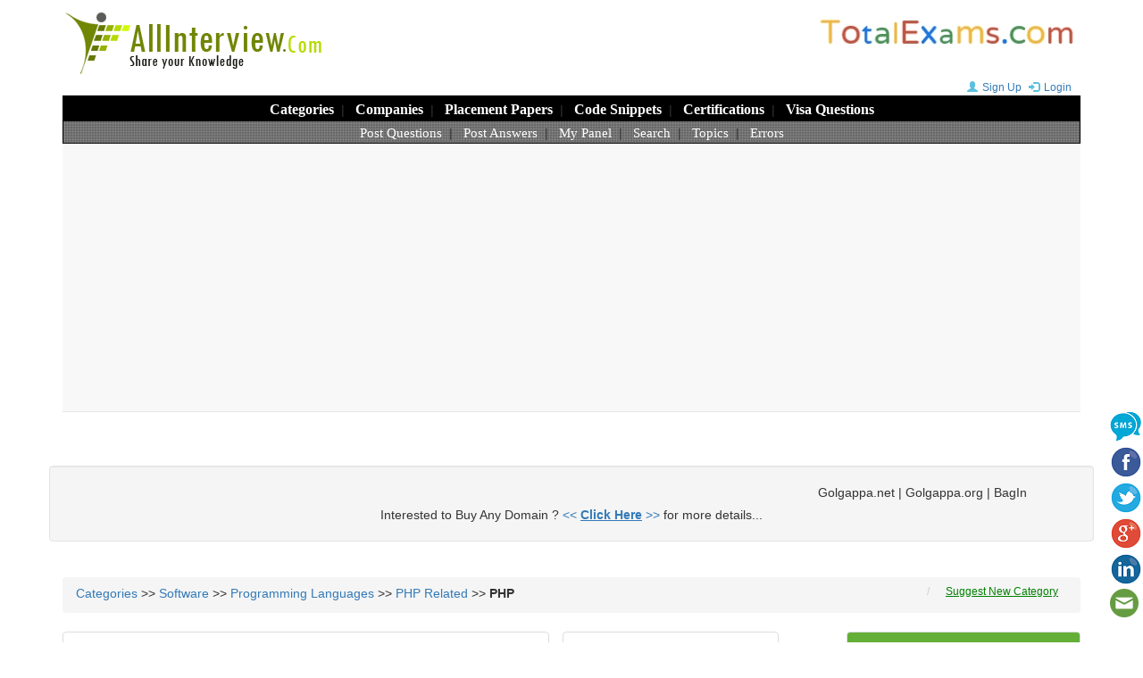

--- FILE ---
content_type: text/html; charset=UTF-8
request_url: https://www.allinterview.com/showanswers/123673/how-i-use-global-variable-in-another-page-without-using-get-method.html
body_size: 32216
content:












<!DOCTYPE html>
<html lang="en">
  <head>
    <meta charset="utf-8" />
	<meta http-equiv="X-UA-Compatible" content="IE=edge">
    <meta name="viewport" content="width=device-width, initial-scale=1" />
    <meta name="robots" content="index, follow">
	
    <title>How I use global variable in another page without using
$_GET method? </title>
	<meta name="keywords" content="how, i, use, global, variable, in, another, page, without, using, get, method" /> 
	<meta name="description" content="How I use global variable in another page without using
$_GET method?" />   
   
    <link href="/css/bootstrap.min.css" rel="stylesheet" />
	<link href="/css/styles.css" rel="stylesheet" />
	<link rel="shortcut icon" href="/images/allinterview.ico" />  
	
	<link rel="canonical" href="https://www.allinterview.com/showanswers/123673/how-i-use-global-variable-in-another-page-without-using-get-method.html" />	
	
	<script async src="https://pagead2.googlesyndication.com/pagead/js/adsbygoogle.js?client=ca-pub-5297985703741168" crossorigin="anonymous"></script>
  </head>
  <body>
   
	<div class="container">
	
	
<!--- header start -->      
<header>

<div class="hidden-xs">
	 <a href="/"><img src="/images/allinterview_logo.gif"  alt="ALLInterview.com"></a>
	 <span class="pull-right"><a href="https://www.totalexams.com" target="_blank"><img src="/images/totalexams_logo.jpg"  alt="TotalExams.com"></a></span>
</div>

<div class="text-center hidden-lg hidden-md hidden-sm">
    <a href="https://www.totalexams.com" target="_blank"><img src="/images/totalexams_logo.jpg"  alt="TotalExams.com" width="240px" height="40px"></a>
</div>

<div class="text-right">	
	<span class="spanlogin" id="spanlogin"></span> 
	<div id="divlogin"></div>
</div>		

<nav class="navbar navbar-default navbar-static-top">
  <div class="container-fluid text-center">
  
    <div class="navbar-header">
	  <button type="button" class="logotxt hidden-lg hidden-md hidden-sm"><a href="/">ALLInterview.com</a></button>      
	  <button type="button" class="navbar-toggle collapsed" data-toggle="collapse" data-target="#myNavbar">        
		<span class="icon-bar"></span>
        <span class="icon-bar"></span>
        <span class="icon-bar"></span>      		
      </button> 	
    </div>

	<div class="menu"> 	
		<div class="collapse navbar-collapse" id="myNavbar">
			<div class="row menulevel1">	
				<a href="/interview-questions/all.html" title="Browse All Questions">Categories</a>&nbsp; | &nbsp;
				<a href="/company/all.html" title="Questions by Company Wise">Companies</a>&nbsp; | &nbsp; 
				<a href="/placement-papers/all.html" title="Placement Papers">Placement Papers</a>&nbsp; | &nbsp;
				<a href="/interview-questions/465/code-snippets.html" title="Code Snippets">Code Snippets</a>&nbsp; | &nbsp;
				<a href="/interview-questions/436/certifications.html" title="Certification Questions">Certifications</a>&nbsp; | &nbsp; 
				<a href="/interview-questions/443/visa-interview-questions.html" title="Visa Interview Questions">Visa Questions</a>
			 </div>
			 <div class="row menulevel2">       
				<a href="/postquestions.php" title="Post New Questions">Post Questions</a>&nbsp; | &nbsp; 
				<a href="/unanswered-questions/all.html" title="Post Answers for Un-Answered Questions">Post Answers</a>&nbsp; | &nbsp;
				<a href="/mypanel.php" title="Login into your Panel, to view your performance">My Panel</a>&nbsp; | &nbsp; 
				<a href="/search.php" title="Search">Search</a>&nbsp; | &nbsp; 
			<!--	<a href="http://www.kalaajkal.com/articles/" title="Browse Hundreds of Articles" target="_blank">Articles</a>&nbsp; | &nbsp; -->
				<a href="/tags/all.html" title="Topics -- Provides Information in Depth">Topics</a>&nbsp; | &nbsp;
				<a href="/interview-questions/538/errors.html" title="Errors">Errors</a>
			</div>
		</div>
	</div>	
	
  </div>
</nav>

</header>
<br></br>

<div class="row text-center">
    <div class="well">
    <marquee width="90%" direction="left">
Golgappa.net | Golgappa.org | BagIndia.net | BodyIndia.Com | CabIndia.net | CarsBikes.net | CarsBikes.org | CashIndia.net | ConsumerIndia.net | CookingIndia.net | DataIndia.net | DealIndia.net | EmailIndia.net | FirstTablet.com | FirstTourist.com | ForsaleIndia.net | IndiaBody.Com | IndiaCab.net | IndiaCash.net | IndiaModel.net | KidForum.net | OfficeIndia.net | PaysIndia.com | RestaurantIndia.net | RestaurantsIndia.net | SaleForum.net | SellForum.net | SoldIndia.com | StarIndia.net | TomatoCab.com | TomatoCabs.com | TownIndia.com</marquee> <br>
    Interested to Buy Any Domain ? <a href="https://www.allinterview.com/domains_sale.txt" target="_blank"><< <u><b>Click Here</b></u> >></a> for more details... 
    </div><br>
</div>

<!--- header end -->  
 


<script language="javascript">

function getCookie(cname) {
    var name = cname + "=";
    var ca = document.cookie.split(';');
    for(var i=0; i<ca.length; i++) {
        var c = ca[i];
        while (c.charAt(0)==' ') c = c.substring(1);
        if (c.indexOf(name) != -1) return c.substring(name.length, c.length);
    }
    return "";
}

function setCookie(cname, cvalue, exdays) {
    var d = new Date();
    d.setTime(d.getTime() + (exdays*24*60*60*1000));
    var expires = "expires="+d.toUTCString();
    document.cookie = cname + "=" + cvalue + "; " + expires + "; path=/";
}

function checkCookie() {
    var user = getCookie("cookie_uid");
	var cookie_login_str;
	
    if (user != "") {
        //alert("Welcome again " + user);
		cookie_login_str = "&#167; Hi..<b> "+user+" </b>&nbsp;<img src='/images/smile.gif'>&nbsp; <a href = '/scripts/logout.php'><b>Logout</b></a>&nbsp;";

    } else {
        cookie_login_str = "<a href='/mypanel.php?register'><i class='glyphicon glyphicon-user font12'></i>Sign Up</a>  <a href='/mypanel.php'><i class='glyphicon glyphicon-log-in font12'></i>Login</a>";
    }
	//alert(cookie_login_str);
	document.getElementById("spanlogin").innerHTML = cookie_login_str;
	
}

checkCookie();


</script>



	
	
		<div class="row">			
			
			<div class="col-md-12">						
				<span id='suggnewcat'></span> <ol class='breadcrumb'>
						<li><a href = "/interview-questions/all.html">Categories</a>  >>  <a href = "/interview-questions/1/software.html">Software</a>  >>  <a href = "/interview-questions/2/programming-languages.html">Programming Languages</a>  >>  <a href = "/interview-questions/641/php-related.html">PHP Related</a>  >>  <b>PHP</b></li>	
						<li class='pull-right font12'><a class='hlink' onclick='showSuggestNewCatForm("Categories  >>  Software  >>  Programming Languages  >>  PHP Related  >>  PHP");'>Suggest New Category </a></li> </ol>				
			</div>
			
			<div class="col-md-12">
										
														
					
			</div>
		
			
		<div class="row">
			<div class="col-md-12">	
			
				
				<div class="col-md-9">
				
					<div class="row col-md-12">
						
						<div class="panel panel-default col-md-8">						
							<br> <p class="question">How I use global variable in another page without using<br />
$_GET method?</p>								
							<div class="panel-footer name"> Question Posted / 
							<b>bibhu</b></div>						
						</div>
						
						<div class="col-md-4">								
							<div class="panel panel-default">
							<div class="panel-body">
							  <ul class="list-unstyled">	
								 <li> <i class="glyphicon glyphicon-comment"></i>  <b> 9 Answers  </b>  </li>	
								 <li> <i class="glyphicon glyphicon-sunglasses"></i> 10816 Views </li>
								<!--  <li> <i class="glyphicon glyphicon-user"></i> <a onclick="refSubmit(156575)"> Refer</a></li> 	 -->			 
								 <li> <i class="glyphicon glyphicon-star-empty"></i>  <a class="hlink" onclick="showCompanyForm(123673)" title="In Which Company Interview, you faced this Question!"> <i class="glyphicon glyphicon-hand-left"></i> I also Faced</a> <div id="q123673"></div> </li>	
								<!--  <li> <i class="glyphicon glyphicon-edit"></i> Post Answer </li> -->
								 <li> <i class='glyphicon glyphicon-envelope'></i> <a class='hlink' title='E-Mail New Answers' onclick='showReceiveEmailForm(123673)'>E-Mail Answers</a></li>
							  </ul>	
							</div>	
							</div>
						</div>			
						 
					</div>		
									
					
				
					<div class='row col-md-12'> 
					
					<p class='info text-center'> Answers were Sorted based on User's Feedback</p>					</br>
					
						
			
					</br>						
						
						
						<div class="panel panel-default">		
						
						<div class="well well-sm col-md-12">
							How I use global variable in another page without using
$_GET method?..							
						</div>								
						
						<div class="panel-body">													
							<p class="name"><a href='/viewpost/291643/using-global-variable-not-possible-sending-data-from-one-page-another-following-.html' title='View Single Post'>Answer </a> / <b>ravi baba zaa</b></p>
					
							<p>Using Global variable it is not possible.<br />
<br />
Sending data from one page to another can be done following ways<br />
<br />
GET<br />
POST <br />
SESSION</p>
							
							<div id="mark291643" align="left"><table class="marking" ><tbody><tr>
							   <td title="Please Help the Community Members, by Identifying this Answer as Correct or Incorrect">Is This Answer Correct ?&nbsp;&nbsp;&nbsp;</td>
							   <td title="11 Users Marked this Answer as CORRECT"><font color="green"><b>11 Yes </b></font><input name="markans291643" value="yes" type="radio"></td>
							   <td title="5 Users Marked this Answer as WRONG"><font color="red">5 No </font><input name="markans291643" value="no" type="radio"></td>
							   <td><input class="btn btn-primary btn-xs" name="btnMark" value="submit" onclick="markAnswer(291643)" type="button"></td>
							   </tr></tbody></table>
							</div>
							
						</div>				
						</div>	

						
			
					</br>						
						
						
						<div class="panel panel-default">		
						
						<div class="well well-sm col-md-12">
							How I use global variable in another page without using
$_GET method?..							
						</div>								
						
						<div class="panel-body">													
							<p class="name"><a href='/viewpost/293014/and-cookies-too.html' title='View Single Post'>Answer </a> / <b>siraj</b></p>
					
							<p>and COOKIES too.</p>
							
							<div id="mark293014" align="left"><table class="marking" ><tbody><tr>
							   <td title="Please Help the Community Members, by Identifying this Answer as Correct or Incorrect">Is This Answer Correct ?&nbsp;&nbsp;&nbsp;</td>
							   <td title="5 Users Marked this Answer as CORRECT"><font color="green"><b>5 Yes </b></font><input name="markans293014" value="yes" type="radio"></td>
							   <td title="3 Users Marked this Answer as WRONG"><font color="red">3 No </font><input name="markans293014" value="no" type="radio"></td>
							   <td><input class="btn btn-primary btn-xs" name="btnMark" value="submit" onclick="markAnswer(293014)" type="button"></td>
							   </tr></tbody></table>
							</div>
							
						</div>				
						</div>	

						
			
					</br>						
						
						
						<div class="panel panel-default">		
						
						<div class="well well-sm col-md-12">
							How I use global variable in another page without using
$_GET method?..							
						</div>								
						
						<div class="panel-body">													
							<p class="name"><a href='/viewpost/299869/use-also-request-valuename.html' title='View Single Post'>Answer </a> / <b>rakesh kumar mishra</b></p>
					
							<p>use also $_REQUEST[&#039;valuename&#039;];</p>
							
							<div id="mark299869" align="left"><table class="marking" ><tbody><tr>
							   <td title="Please Help the Community Members, by Identifying this Answer as Correct or Incorrect">Is This Answer Correct ?&nbsp;&nbsp;&nbsp;</td>
							   <td title="3 Users Marked this Answer as CORRECT"><font color="green"><b>3 Yes </b></font><input name="markans299869" value="yes" type="radio"></td>
							   <td title="1 Users Marked this Answer as WRONG"><font color="red">1 No </font><input name="markans299869" value="no" type="radio"></td>
							   <td><input class="btn btn-primary btn-xs" name="btnMark" value="submit" onclick="markAnswer(299869)" type="button"></td>
							   </tr></tbody></table>
							</div>
							
						</div>				
						</div>	

						
			
					</br>						
						
						
						<div class="panel panel-default">		
						
						<div class="well well-sm col-md-12">
							How I use global variable in another page without using
$_GET method?..							
						</div>								
						
						<div class="panel-body">													
							<p class="name"><a href='/viewpost/317316/we-can-use-query-string-and-can-retrieve-on-other-page.html' title='View Single Post'>Answer </a> / <b>raju kumar</b></p>
					
							<p>we can use query string and can retrieve on other page .</p>
							
							<div id="mark317316" align="left"><table class="marking" ><tbody><tr>
							   <td title="Please Help the Community Members, by Identifying this Answer as Correct or Incorrect">Is This Answer Correct ?&nbsp;&nbsp;&nbsp;</td>
							   <td title="2 Users Marked this Answer as CORRECT"><font color="green"><b>2 Yes </b></font><input name="markans317316" value="yes" type="radio"></td>
							   <td title="0 Users Marked this Answer as WRONG"><font color="red">0 No </font><input name="markans317316" value="no" type="radio"></td>
							   <td><input class="btn btn-primary btn-xs" name="btnMark" value="submit" onclick="markAnswer(317316)" type="button"></td>
							   </tr></tbody></table>
							</div>
							
						</div>				
						</div>	

						
			
					</br>						
						
						
						<div class="panel panel-default">		
						
						<div class="well well-sm col-md-12">
							How I use global variable in another page without using
$_GET method?..							
						</div>								
						
						<div class="panel-body">													
							<p class="name"><a href='/viewpost/348172/request-value-global-variable-that-get-values-of-get-post-and-query-string.html' title='View Single Post'>Answer </a> / <b>aiajz</b></p>
					
							<p>$_REQUEST[&#039;value&#039;]<br />
is the global variable that can get the values of $_GET[],$_POST[] and Query string,</p>
							
							<div id="mark348172" align="left"><table class="marking" ><tbody><tr>
							   <td title="Please Help the Community Members, by Identifying this Answer as Correct or Incorrect">Is This Answer Correct ?&nbsp;&nbsp;&nbsp;</td>
							   <td title="1 Users Marked this Answer as CORRECT"><font color="green"><b>1 Yes </b></font><input name="markans348172" value="yes" type="radio"></td>
							   <td title="1 Users Marked this Answer as WRONG"><font color="red">1 No </font><input name="markans348172" value="no" type="radio"></td>
							   <td><input class="btn btn-primary btn-xs" name="btnMark" value="submit" onclick="markAnswer(348172)" type="button"></td>
							   </tr></tbody></table>
							</div>
							
						</div>				
						</div>	

						
			
					</br>						
						
						
						<div class="panel panel-default">		
						
						<div class="well well-sm col-md-12">
							How I use global variable in another page without using
$_GET method?..							
						</div>								
						
						<div class="panel-body">													
							<p class="name"><a href='/viewpost/295743/global-varibles-used-only-function-same-page-if-variable-value-means-use-sesissi.html' title='View Single Post'>Answer </a> / <b>n.viranjaneyulu</b></p>
					
							<p>global varibles used only in  function that is also with in<br />
same page only.<br />
If u want that variable value means ,u can use sesission<br />
then u can use any page with in project.</p>
							
							<div id="mark295743" align="left"><table class="marking" ><tbody><tr>
							   <td title="Please Help the Community Members, by Identifying this Answer as Correct or Incorrect">Is This Answer Correct ?&nbsp;&nbsp;&nbsp;</td>
							   <td title="1 Users Marked this Answer as CORRECT"><font color="green"><b>1 Yes </b></font><input name="markans295743" value="yes" type="radio"></td>
							   <td title="3 Users Marked this Answer as WRONG"><font color="red">3 No </font><input name="markans295743" value="no" type="radio"></td>
							   <td><input class="btn btn-primary btn-xs" name="btnMark" value="submit" onclick="markAnswer(295743)" type="button"></td>
							   </tr></tbody></table>
							</div>
							
						</div>				
						</div>	

						
			
					</br>						
						
						
						<div class="panel panel-default">		
						
						<div class="well well-sm col-md-12">
							How I use global variable in another page without using
$_GET method?..							
						</div>								
						
						<div class="panel-body">													
							<p class="name"><a href='/viewpost/297375/above-answer-wrong-use-function-class-need-global-variable-following-testvariabl.html' title='View Single Post'>Answer </a> / <b>minnie</b></p>
					
							<p>The above answer is wrong.<br />
U can use that in any function in any class.<br />
<br />
In which function u need to use global variable, do the<br />
following:-<br />
<br />
global $testVariable;<br />
<br />
Now u can this variable in the current function</p>
							
							<div id="mark297375" align="left"><table class="marking" ><tbody><tr>
							   <td title="Please Help the Community Members, by Identifying this Answer as Correct or Incorrect">Is This Answer Correct ?&nbsp;&nbsp;&nbsp;</td>
							   <td title="1 Users Marked this Answer as CORRECT"><font color="green"><b>1 Yes </b></font><input name="markans297375" value="yes" type="radio"></td>
							   <td title="3 Users Marked this Answer as WRONG"><font color="red">3 No </font><input name="markans297375" value="no" type="radio"></td>
							   <td><input class="btn btn-primary btn-xs" name="btnMark" value="submit" onclick="markAnswer(297375)" type="button"></td>
							   </tr></tbody></table>
							</div>
							
						</div>				
						</div>	

						
			
					</br>						
						
						
						<div class="panel panel-default">		
						
						<div class="well well-sm col-md-12">
							How I use global variable in another page without using
$_GET method?..							
						</div>								
						
						<div class="panel-body">													
							<p class="name"><a href='/viewpost/292052/this-is-write-answer-get-post-session.html' title='View Single Post'>Answer </a> / <b>raju kumar</b></p>
					
							<p>This is write answer<br />
<br />
GET<br />
POST <br />
SESSION</p>
							
							<div id="mark292052" align="left"><table class="marking" ><tbody><tr>
							   <td title="Please Help the Community Members, by Identifying this Answer as Correct or Incorrect">Is This Answer Correct ?&nbsp;&nbsp;&nbsp;</td>
							   <td title="2 Users Marked this Answer as CORRECT"><font color="green"><b>2 Yes </b></font><input name="markans292052" value="yes" type="radio"></td>
							   <td title="6 Users Marked this Answer as WRONG"><font color="red">6 No </font><input name="markans292052" value="no" type="radio"></td>
							   <td><input class="btn btn-primary btn-xs" name="btnMark" value="submit" onclick="markAnswer(292052)" type="button"></td>
							   </tr></tbody></table>
							</div>
							
						</div>				
						</div>	

						
			
					</br>						
						
						
						<div class="panel panel-default">		
						
						<div class="well well-sm col-md-12">
							How I use global variable in another page without using
$_GET method?..							
						</div>								
						
						<div class="panel-body">													
							<p class="name"><a href='/viewpost/290889/are-you-mad-what-you-have-to-do-with-global-variable.html' title='View Single Post'>Answer </a> / <b>cyrus</b></p>
					
							<p>are you mad what you have to do with global variable????</p>
							
							<div id="mark290889" align="left"><table class="marking" ><tbody><tr>
							   <td title="Please Help the Community Members, by Identifying this Answer as Correct or Incorrect">Is This Answer Correct ?&nbsp;&nbsp;&nbsp;</td>
							   <td title="4 Users Marked this Answer as CORRECT"><font color="green"><b>4 Yes </b></font><input name="markans290889" value="yes" type="radio"></td>
							   <td title="13 Users Marked this Answer as WRONG"><font color="red">13 No </font><input name="markans290889" value="no" type="radio"></td>
							   <td><input class="btn btn-primary btn-xs" name="btnMark" value="submit" onclick="markAnswer(290889)" type="button"></td>
							   </tr></tbody></table>
							</div>
							
						</div>				
						</div>	

						
					 <div class="text-center"></div>	
					<div class="text-center" id="pna">  </div>		
					
					<p class="text-center"> <a class="btn btn-info btn-lg" role="button" onclick="showAnswerForm(123673, 1);" >Post New Answer</a> </p>
									
						
					
					</div>	
					
					<div class="row col-md-12">			
						<div class='panel panel-default'>
					<div class='panel-heading' id='bggreen'>More PHP Interview Questions</div>
					<div class='panel-body'>				
						<p>What are the differences between require and include? </p>
						<p> <a href='/showanswers/209052/what-are-the-differences-between-require-and-include.html'><i class='glyphicon glyphicon-comment'></i> 0 Answers</a> &nbsp;
						 		
						</p>
						<hr>				
						<p>What is static in php? </p>
						<p> <a href='/showanswers/313116/what-is-static-in-php.html'><i class='glyphicon glyphicon-comment'></i> 0 Answers</a> &nbsp;
						 		
						</p>
						<hr>				
						<p>How to upload and play video in Php when u r in localhost? </p>
						<p> <a href='/showanswers/95021/how-to-upload-and-play-video-in-php-when-u-r-in-localhost.html'><i class='glyphicon glyphicon-comment'></i> 3 Answers</a> &nbsp;
						 <i class='glyphicon glyphicon-star-empty'></i> <a href='/company/928/hcl.html'>HCL</a>, 		
						</p>
						<hr>				
						<p>What are access specifiers? </p>
						<p> <a href='/showanswers/269695/what-are-access-specifiers.html'><i class='glyphicon glyphicon-comment'></i> 0 Answers</a> &nbsp;
						 		
						</p>
						<hr>				
						<p>What does PHP stand for? </p>
						<p> <a href='/showanswers/3089/what-does-php-stand-for.html'><i class='glyphicon glyphicon-comment'></i> 7 Answers</a> &nbsp;
						 		
						</p>
						<hr>				
						<p>How to remove duplicate values from a PHP Array? </p>
						<p> <a href='/showanswers/269702/how-to-remove-duplicate-values-from-a-php-array.html'><i class='glyphicon glyphicon-comment'></i> 0 Answers</a> &nbsp;
						 		
						</p>
						<hr>				
						<p>Is multilevel inheritance possible in php? </p>
						<p> <a href='/showanswers/312747/is-multilevel-inheritance-possible-in-php.html'><i class='glyphicon glyphicon-comment'></i> 0 Answers</a> &nbsp;
						 		
						</p>
						<hr>				
						<p>What&#039;s the best method for sanitizing user input with php? </p>
						<p> <a href='/showanswers/293396/whats-the-best-method-for-sanitizing-user-input-with-php.html'><i class='glyphicon glyphicon-comment'></i> 0 Answers</a> &nbsp;
						 		
						</p>
						<hr>				
						<p>What is register_globals in php? </p>
						<p> <a href='/showanswers/1188/what-is-register-globals-in-php.html'><i class='glyphicon glyphicon-comment'></i> 6 Answers</a> &nbsp;
						 <i class='glyphicon glyphicon-star-empty'></i> <a href='/company/928/castling-it.html'>Castling IT</a>, <a href='/company/1452/hcl.html'>HCL</a>, <a href='/company/5286/intel-soft-solutions.html'>Intel Soft Solutions</a>, <a href='/company/6448/millennium.html'>Millennium</a>, 		
						</p>
						<hr>				
						<p>Explain me what are the main error types in php and how do they differ? </p>
						<p> <a href='/showanswers/300841/explain-me-what-are-the-main-error-types-in-php-and-how-do-they-differ.html'><i class='glyphicon glyphicon-comment'></i> 0 Answers</a> &nbsp;
						 		
						</p>
						<hr>				
						<p>Is php easy language to learn? </p>
						<p> <a href='/showanswers/312716/is-php-easy-language-to-learn.html'><i class='glyphicon glyphicon-comment'></i> 0 Answers</a> &nbsp;
						 		
						</p>
						<hr>				
						<p>What is mysqli php? </p>
						<p> <a href='/showanswers/315183/what-is-mysqli-php.html'><i class='glyphicon glyphicon-comment'></i> 0 Answers</a> &nbsp;
						 		
						</p>
						<hr></div> 	
			<div class='panel-footer text-center'> For more PHP Interview Questions <i><a href='/interview-questions/15/php.html'>Click Here</a></i> </div>
			</div>					
					</div>
					
									
				
				</div>
				
				<div class="col-md-3">
					<div class="panel panel-default">
						<div class="panel-heading" id="bggreen">Categories</div>
						<div class="panel-body">
							<ul class="list-unstyled">						
							<li> <img src='/images/other.gif' alt='PHP Interview Questions'> PHP <a href = '/interview-questions/15/php.html'>(3028)</a></li><li> <img src='/images/other.gif' alt='Laravel PHP Framework Interview Questions'> Laravel PHP Framework <a href = '/interview-questions/640/laravel-php-framework.html'>(1078)</a></li><li> <img src='/images/other.gif' alt='WordPress Interview Questions'> WordPress <a href = '/interview-questions/702/wordpress.html'>(1256)</a></li><li> <img src='/images/other.gif' alt='Drupal Interview Questions'> Drupal <a href = '/interview-questions/703/drupal.html'>(621)</a></li><li> <img src='/images/other.gif' alt='Joomla Interview Questions'> Joomla <a href = '/interview-questions/704/joomla.html'>(294)</a></li><li> <img src='/images/other.gif' alt='Magento PHP Interview Questions'> Magento PHP <a href = '/interview-questions/724/magento-php.html'>(281)</a></li><li> <img src='/images/other.gif' alt='CodeIgniter Interview Questions'> CodeIgniter <a href = '/interview-questions/751/codeigniter.html'>(272)</a></li><li> <img src='/images/other.gif' alt='Zend Interview Questions'> Zend <a href = '/interview-questions/797/zend.html'>(235)</a></li><li> <img src='/images/other.gif' alt='CakePHP Interview Questions'> CakePHP <a href = '/interview-questions/821/cakephp.html'>(128)</a></li><li> <img src='/images/other.gif' alt='Yii PHP Framework Interview Questions'> Yii PHP Framework <a href = '/interview-questions/852/yii-php-framework.html'>(148)</a></li>		
							</ul>
						</div>				
					</div>	
				
									</div>
				
				
			</div>	
		</div>	
			
		
			
				
			
		<div class="row">	
			<div class='share'>
	<ul>		
		<li class='visible-sm visible-xs'><a title='Whatsapp Winky' onclick='JSSocialShare("w", "https://www.allinterview.com/showanswers/123673/how-i-use-global-variable-in-another-page-without-using-get-method.html", "How I use global variable in another page without using
$_GET method?", "")'><img src='/images/whatsapp36.png' alt='Whatsapp'></a></li>	
		<li><a title='SMS Simply' onclick='JSSocialShare("s", "https://www.allinterview.com/showanswers/123673/how-i-use-global-variable-in-another-page-without-using-get-method.html", "", "")'><img src='/images/sms.png' alt='SMS'></a></li>		
		<li><a title='Facebook Funky' onclick='JSSocialShare("f", "https://www.allinterview.com/showanswers/123673/how-i-use-global-variable-in-another-page-without-using-get-method.html", "", "")'><img src='/images/facebook36.png' alt='Facebook'></a></li>
		<li><a title='Twitter Tweety' onclick='JSSocialShare("t", "", "", "https://www.allinterview.com/showanswers/123673/how-i-use-global-variable-in-another-page-without-using-get-method.html  How I use global variabl")'><img src='/images/twitter36.png' alt='Twitter'></a></li>
		<li><a title='Google+ Googly' onclick='JSSocialShare("g", "https://www.allinterview.com/showanswers/123673/how-i-use-global-variable-in-another-page-without-using-get-method.html", "", "")'><img src='/images/google36.png' alt='Google'></a></li>
		<li><a title='Linkedin Linky' onclick='JSSocialShare("l", "https://www.allinterview.com/showanswers/123673/how-i-use-global-variable-in-another-page-without-using-get-method.html", "How I use global variable in another page without using
$_GET method?", "How I use global variable in another page without using
$_GET method?")'><img src='/images/linkedin36.png'  alt='Linkedin'></a></li>		
		<li><a title='E-Mail Early' onclick='JSSocialShare("m", "https://www.allinterview.com/showanswers/123673/how-i-use-global-variable-in-another-page-without-using-get-method.html", "How I use global variable in another page without using
$_GET method?", "How I use global variable in another page without using
$_GET method?")'><img src='/images/mail.png' alt='E-Mail'></a></li>
	</ul>
	</div>		</div>
			
		
<footer class="footer col-md-12"> </br>	</br>	</br>	</br>	 </br>	</br>	</br>
    

<!-- <span class="text-center"><a href="https://www.forum9.com" target="_blank"><img src="/images/forum9_banner.gif"  alt="Forum9.com" width="320px" height="50px"></a></span> -->

</br>	</br>	

<div class="row">
	  
	<div class="panel panel-default">
	<div class="panel-body">
	    
	      <div>
				<p>
				<a href="/interview-questions/1/software.html">Software Interview Questions</a> :: 
				<a href="/interview-questions/406/artificial-intelligence.html">Artificial Intelligence</a>,  
				<a href="/interview-questions/625/big-data.html">Big Data</a>,  
				<a href="/interview-questions/210/python.html">Python</a>,  
				<a href="/interview-questions/15/php.html">PHP</a>,  				
				<a href="/interview-questions/392/dot-net.html">DotNet</a>,  
				<a href="/interview-questions/127/java-j2ee.html">Java</a>, 
				<a href="/interview-questions/6/databases.html">Databases</a>, 
				<a href="/interview-questions/600/mobile-operating-systems.html">Mobile Apps</a>,...
				</p>
				<p>
				<a href="/interview-questions/89/business-management.html">Business Management Interview Questions</a>:: Banking Finance, Business Administration, Funding, Hotel Management, Human Resources, IT Management, Industrial Management, Infrastructure Management, Marketing Sales, Operations Management, Personnel Management, Supply Chain Management,...
				</p>
				<p>
				<a href="/interview-questions/79/engineering.html">Engineering Interview Questions</a> :: Aeronautical, Automobile, Bio, Chemical, Civil, Electrical, Electronics Communications, Industrial, Instrumentation, Marine, Mechanical, Mechatronics, Metallurgy, Power Plant,...
				</p>
				<p>
				<a href="/interview-questions/443/visa-interview-questions.html">Visa Interview Questions</a> :: USA Visa, UK Visa, Australia Visa, Canada Visa, Germany Visa, New Zealand Visa,...
				</p>
				<p>
				<a href="/interview-questions/97/accounting.html">Accounting Interview Questions</a> | 
				<a href="/interview-questions/203/hr-questions.html">HR Interview Questions</a> | 
				<a href="/interview-questions/106/fashion-modelling.html">Fashion & Modelling Interview Questions</a>....
				</p>			
			</div>
		
	    
	    
	    
		
			<hr>
			<p class="text-center">
			  <a href="https://www.allinterview.com/CopyrightPolicy.php">Copyright Policy</a> | 
			  <a href="https://www.allinterview.com/TermsOfService.php">Terms of Service</a> |
			  <a href="https://www.allinterview.com/sitemap.php">Site Map</a> |
		<!--	  <a href="http://www.allinterview.com/common/sitemap_rss.php"><img src="/images/rss.jpg">Site Map</a> | -->
			  <a href="https://www.allinterview.com/contact.php">Contact Us</a>
			</p>
			<p class="text-center">Copyright &copy; 2005-2025  ALLInterview.com.  All Rights Reserved. </p>
		
	</div>
	</div>
</div>
</footer>	
	<!-- script references -->
	<script src="/js/jquery.min.js"></script>
	<script src="/js/bootstrap.min.js"></script>
	<script src="/js/js_functions.js"></script>
	<script src="/js/mark.js"></script>

<!-- google analytics  -->	
<!-- Global site tag (gtag.js) - Google Analytics -->
<!-- Google tag (gtag.js) -->
<script async src="https://www.googletagmanager.com/gtag/js?id=G-2NC8ZH7G4C"></script>
<script>
  window.dataLayer = window.dataLayer || [];
  function gtag(){dataLayer.push(arguments);}
  gtag('js', new Date());

  gtag('config', 'G-2NC8ZH7G4C');
</script>






				
			
		</div>	
		
	</div> <!-- end container  -->
	

  
  </body>
</html>




--- FILE ---
content_type: text/html; charset=utf-8
request_url: https://www.google.com/recaptcha/api2/aframe
body_size: 268
content:
<!DOCTYPE HTML><html><head><meta http-equiv="content-type" content="text/html; charset=UTF-8"></head><body><script nonce="_UQQnrkY4BcAgF9BvQpAEg">/** Anti-fraud and anti-abuse applications only. See google.com/recaptcha */ try{var clients={'sodar':'https://pagead2.googlesyndication.com/pagead/sodar?'};window.addEventListener("message",function(a){try{if(a.source===window.parent){var b=JSON.parse(a.data);var c=clients[b['id']];if(c){var d=document.createElement('img');d.src=c+b['params']+'&rc='+(localStorage.getItem("rc::a")?sessionStorage.getItem("rc::b"):"");window.document.body.appendChild(d);sessionStorage.setItem("rc::e",parseInt(sessionStorage.getItem("rc::e")||0)+1);localStorage.setItem("rc::h",'1768480803432');}}}catch(b){}});window.parent.postMessage("_grecaptcha_ready", "*");}catch(b){}</script></body></html>

--- FILE ---
content_type: text/css
request_url: https://www.allinterview.com/css/styles.css
body_size: 2990
content:
body{padding-top:10px;}
a{cursor:pointer;}
a[title*="Click"]{color:#ff0000;border:1px dotted #900;font-weight:bold;text-decoration:none;padding:3px;}
a.hlink{text-decoration:underline;cursor:pointer;color:green;padding:0px 10px 0px 10px;}
a:hover.hlink{color:black;text-decoration:underline;cursor:pointer}
ul{list-style:none;}
li{padding-bottom:4px;}
pre{font-size:15px;}
hr{margin-top:1px;}
#bggreen{background-color:#64af37;font-weight:bold;font-size:16px;text-align:center;color:#FFFFF0;}
#bggreen a{color:#FFFFFF;}
#bggreen a:hover{color:#FFFF00;}
.panel-heading{font-size:16px;font-weight:bold;text-align:center;text-transform:capitalize;}
.glyphicon{font-size:18px;color:#5bc0de;padding:5px;}
.heading{font-size:16px;font-weight:bold;}
.question{font-size:15px;color:#3b5a9a;}
#bgskyblue{background-color:#5bc0de;color:#FFFFF0;}
#bgnewqa{background-color:#5cb85c;color:#FFFFF0;}
#bgqheader{background-color:#f5f5f5;font-weight:bold;margin-top:-12px;color:#800000}
.licatname{padding-bottom:14px;font-weight:bold;}
.licompname{color:#64af37;font-size:14px;font-weight:bold;}
.nolink { color:#00FF00; font-weight:bold;}
.form_inner{width:auto;border:2px dotted #0000FF;font-size:12px;color:maroon;}
.close{font:bold;cursor:pointer;}
#ulpl{list-style-image:url("../images/f9star.gif");text-transform:capitalize;}
.text-left{text-align:left;margin-left:5px}
.text-right{text-align:right;}
.font12{font-size:12px;}
.font14{font-size:14px;}
.ajaxmsg{color:#FF0000;font-size:14px;}
.footer{}
.share{position:fixed;right:1px;bottom:2%;}
.share ul, img, a{padding:0px;}
.marking{color="#4a67ad";font-weight:bold;font-size:8pt;}
.marking td{padding-left:5px;padding-right:5px;border:1px solid #cccccc;}
.name{text-transform:capitalize;}
.info{border:1px solid #FDC953;background-color:#FBFFC7;padding:5px 10px;text-transform:capitalize}
.space{padding:10px;}
.ctitle{background-color:#A7C942;padding:1px 1px 1px 4px;color:#FFFFDD;box-shadow:2px 2px 1px 1px rgba(0,0,0,.3);font-weight:bold;}
.spanlogin{text-align:right!important;padding-right:10px;font-size:12px;}
.logotxt{font-size:20px;color:#ea4335;padding-top:12px;border:0px;background-color:#f8f8f8;}
.mandatory{border:1px solid #5bc0de;}
.menu{width:100%;}
.menulevel1{border:1px groove #000000;background-color:#000000;padding-top:4px;}
.menulevel1 a{text-decoration:none;font-weight:bold;font-size:16px;color:white;font-family:"Georgia";}
.menulevel1 a:hover{color:yellow;}
.menulevel2{border:1px ridge #000000;background-image:url("/images/black-bg.gif");padding-top:3px;}
.menulevel2 a{text-decoration:none;font-size:15px;color:white;font-family:"Georgia"}
.menulevel2 a:hover{color:yellow;}
.bgnewusers{display:table-cell;vertical-align:middle;padding:10px;background-color:#303e4c;color:#FFFFF0;border-radius:10px;}
.bgactiveusers{background-color:#4e6377;color:#FFFFF0;padding:10px;text-align:justify;display:table-cell;vertical-align:middle;border-radius:10px;text-transform:capitalize;}
.ads{margin-left:0px;padding-left:0px;}

--- FILE ---
content_type: application/javascript
request_url: https://www.allinterview.com/js/mark.js
body_size: 13596
content:
// to mark any answer as yes or no
function markAnswer(ano) {  // This function does the AJAX request
var radios = document.getElementsByName('markans'+ano);
var marked;
for(var i = 0; i < radios.length; i++){
    if(radios[i].checked){
        marked = radios[i].value;
    }
}

	if(marked == "yes" || marked == "no")
	{
		divId = "mark"+ano;
		
		var parameters = "mark="+marked+"&ansno="+ano;
		//alert(parameters);
		http.open("POST","/scripts/mark.php",true);
		http.setRequestHeader("Content-type","application/x-www-form-urlencoded");
		http.setRequestHeader("Content-length", parameters.length);
		http.setRequestHeader("Connection", "close");
		http.onreadystatechange = getHttpRes;
		http.send(parameters);
	}
	
}


// subscription of email
function subscribeEmail() {  // This function does the AJAX request
	
	var email =  document.getElementById("subemail").value.trim();
	
    if(!validateEmail(email)) 
	{ 
		alert("Please Enter Your EMail");			
		document.getElementById("subemail").focus();
		return false;
	}
	
	divId = "divsubemail";
	curl = "/scripts/subscription.php?email="+email;
	http.open("GET", curl, true);
  	http.onreadystatechange = getHttpRes;
  	http.send(null);
}


// to submit new company name that user faced the question in a company
function markCompany(qnum) {  // This function does the AJAX request
	
	var compname =  document.getElementById("txtcompanyname"+qnum).value.trim();
	
    if(compname == "") 
	{ 
		alert("Please Enter Company Name");	
		document.getElementById("txtcompanyname"+qnum).value = "";
		document.getElementById("txtcompanyname"+qnum).focus();
		return false;
	}
	
	divId = "q"+qnum;
	curl = "/scripts/mark.php?ncompname="+compname+"&qno="+qnum;
	http.open("GET", curl, true);
  	http.onreadystatechange = getHttpRes;
  	http.send(null);
}


// to subscribe user to receive new answers alert thru email for questions selected
function markEmail(qno) {  // This function does the AJAX request
	
	var emailid =  document.getElementById("txtemailid").value.trim();
	var qno = document.getElementById("qsnno").value.trim();
	
    
	if(emailid == "" || !validateEmail(emailid))
	{ 	
		alert("Please Enter Your E-Mail");	
		document.getElementById("txtemailid").value = "";
		document.getElementById("txtemailid").focus();
		return false;
	}
	else
	{		
		var cemail = getCookie('cookie_email').replace("%40", "@");
		
		if(cemail == "" || cemail != emailid)
		{  
			setCookie('cookie_email', emailid, 90);
		}
		
		divId = "q"+qno;
		curl = "/scripts/mark.php?qno="+qno+"&emailid="+emailid;
		http.open("GET", curl, true);
		http.onreadystatechange = getHttpRes;
		http.send(null);
		
		//UnselectCheckboxes();
	}
	
}


//form to show to receive email alerts for the questions user selected
function showReceiveEmailForm(qno)
{	
	var email = getCookie('cookie_email');
	
	if( email != "")
		email = email.replace("%40", "@");	
	else
		email = "";
	
	
/* 	var qarr = [];
	
	qarr = SelectedCheckboxes();

	if(qarr.length > 0)
	{ */
		 var sreformstr = "";
		 divid = "q"+qno;
	
		 sreformstr = "<div class='form_inner'><b>Enter E-Mail to Receive New Answers</b><br><input type = 'text' id='txtemailid' size='30' value='"+email+"'><input type='hidden' id='qsnno' value='"+qno+"'><input type='button' name='btnEmail' value='submit' onClick='markEmail("+qno+")'> <i class='glyphicon glyphicon-remove-circle' style='cursor:pointer' title='Close' onclick=document.getElementById('q"+qno+"').style.display='none'></i></div>";
		 
		 document.getElementById(divid).style.display = 'block';
		 document.getElementById(divid).innerHTML = sreformstr;
		 document.getElementById("txtemailid").focus();
	
	
}							



function showCompanyForm(qnum)
{	
	 var scformstr = "";
	 
	 scformstr = "<div class='form_inner'><b>In Which Company Interview, this question was asked ?</b><br><input type = 'text' name='txtcompanyname"+qnum+"' id='txtcompanyname"+qnum+"'><input type='button' name='btnCompany' value='submit' onClick='markCompany("+qnum+")'> <i class='glyphicon glyphicon-remove-circle' style='cursor:pointer' title='Close' onclick=document.getElementById('q"+qnum+"').style.display='none'></i> </div>";
	 
	 document.getElementById("q"+qnum).style.display = 'block';
	 document.getElementById("q"+qnum).innerHTML = scformstr;
	 document.getElementById('txtcompanyname'+qnum).focus();
}							


//to show login form
function showLoginForm()
{ 
	divId = "divlogin";
	
	curl = "/forms/loginform.php";

	http.open("GET", curl, true);
	http.onreadystatechange = getHttpRes;
	http.send(null);
	
	document.getElementById(divId).style.display = 'block';		
}

// to show user registration form
function showRegistrationForm()
{
	divId = "divlogin";
	
	curl = "/forms/userregistrationform.php";

	http.open("GET", curl, true);
	http.onreadystatechange = getHttpRes;
	http.send(null);
	
	document.getElementById(divId).style.display = 'block';		
}





function showRankForm(ansno)
{
	var frmstr = "";
	frmstr = "<select name='rank' onchange='submitRank(this.value, "+ansno+");'><option value='--'>Rank This Answer</option><option value='5'>Excellent</option><option value='4'>Best</option><option value='3'>Very Good</option><option value='2'>Good</option><option value='1'>OK</option></select>";
	document.getElementById("rankans"+ansno).innerHTML = frmstr;
}


function submitRank(rank, ansno)
{
	divId = "rankans"+ansno;
	curl = "/forms/rankanswer.php?rank="+rank+"&ansno="+ansno;
	http.open("GET", curl, true);
  	http.onreadystatechange = getHttpRes;
  	http.send(null);
}


// search category name
function CategorySearch()
{  
	var tcatsearch =  document.getElementById("tcatsearch").value.trim();
	//var btncatsearch =  document.getElementById("btncatsearch").value.trim();	
		
	divId = "catsearchresult";
	curl = "/scripts/mark.php?tcatsearch="+tcatsearch;
	http.open("GET", curl, true);
  	http.onreadystatechange = getHttpRes;
  	http.send(null);
}


// search company name
function CompanySearch()
{ 
	var tcompsearch =  document.getElementById("tcompsearch").value.trim();
	//var btncatsearch =  document.getElementById("btncatsearch").value.trim();	
	
	if(tcompsearch.length < 2)
	{
		alert("Please Enter Company Name");
	}
	else
	{
		divId = "compsearchresult";
		curl = "/scripts/mark.php?tcompsearch="+tcompsearch;
		http.open("GET", curl, true);
		http.onreadystatechange = getHttpRes;
		http.send(null);
	}
}




function showAnswerForm(qnum, divtype)
{

	if(divtype == 0) divId = "q"+qnum;
	
	else if(divtype == 1) divId = "pna";
	
	curl = "/forms/newanswerform.php?qno="+qnum+"&divtype="+divtype;

	http.open("GET", curl, true);
	http.onreadystatechange = getHttpRes;
	http.send(null);
	
	document.getElementById(divId).style.display = 'block';		
}

// to close the question or answer dynamic form
function closeForm(qnum, type)
{
	//alert(qnum+'  '+type);
	if(type == 0) divId = "q"+qnum;
		
	else if(type == 1) divId = "pna";
	
	else if(type == 2) divId = "divlogin";
	
	document.getElementById(divId).style.display = 'none';
}


//function to get list of subcategories when main category chosen in question form
function resubmit(mainc)
{
	if(mainc != 432)
	{
		divId = "divsubcat";
		curl = "/scripts/mark.php?mainc="+mainc;

		http.open("GET", curl, true);
		http.onreadystatechange = getHttpRes;
		http.send(null);
	}
	
}





//form to show to write testimonials
function showTestimonialsForm(divid)
{	
	var testimonialsformstr = "";

	testimonialsformstr = "<table> \
<tr> <td> <b>Your Testimonial</b> </td> <td><textarea id='tmdesc' rows='5' cols='28'></textarea></td> </tr> \
<tr> <td> <b>Your Name</b> </td> <td> <input type = 'text' id='tmname' size='30'> </td>  </tr> \
<tr> <td> <b>Your Email ID</b> </td> <td> <input type = 'text' id='tmemail' size='30'> </td>  </tr> \
<tr> <td> <b>Profession</b> </td> <td> <input type = 'text' id='tmprofession' size='30'> </td>  </tr> \
<tr> <td> <b>Company Name</b> <td> <input type = 'text' id='tmcompany' size='30'> </td> </tr> \
<tr> <td colspan='2' align='center'> <input type='button' name='btnTestimonial' value='submit' onClick='submitTestimonial(\""+divid+"\")'>&nbsp;&nbsp;&nbsp;&nbsp;&nbsp;&nbsp;&nbsp;&nbsp;<span class='close' title='Close' onclick=document.getElementById('"+divid+"').style.display='none'>X</span> </td> </tr> \
</table>";
	 document.getElementById(divid).style.display = 'block';
	 document.getElementById(divid).innerHTML = testimonialsformstr;
	 document.getElementById("tmdesc").focus();
}			


//to submit testimonials information to db
function submitTestimonial(divid)
{
	var tmdesc =  document.getElementById("tmdesc").value.trim();
	var tmname =  document.getElementById("tmname").value.trim();
	var tmemail =  document.getElementById("tmemail").value.trim();
	var tmprofession =  document.getElementById("tmprofession").value.trim();
	var tmcompany =  document.getElementById("tmcompany").value.trim();
	
	if(tmdesc == "") alert("Please Type Your Testimonial");
	else
	{
		divId = divid;
		curl = "/classes/testimonials.php?tmdesc="+tmdesc+"&tmname="+tmname+"&tmemail="+tmemail+"&tmprofession="+tmprofession+"&tmcompany="+tmcompany;

		http.open("GET", curl, true);
		http.onreadystatechange = getHttpRes;
		http.send(null);
	}
}

// form to show suggest new category
function showSuggestNewCatForm(path)
{
	 
	 var suggncformstr = "";
	 
	 suggncformstr = "<div class='form_inner pull-right'><b>Suggest New Category Names</b><br><input type = 'text' name='txtnewcatname' id='txtnewcatname' size='25'><input type='hidden' name='path' id='path' value='"+path+"'><input type='button' name='btnSuggNewCat' value='submit' onClick='markSuggNewCat()'> <i class='glyphicon glyphicon-remove-circle' style='cursor:pointer' title='Close' onclick=document.getElementById('suggnewcat').style.display='none'></i> </div>";
	 
	 document.getElementById("suggnewcat").style.display = 'block';
	 document.getElementById("suggnewcat").innerHTML = suggncformstr;
	 document.getElementById('txtnewcatname').focus();
}


// submit suggest new category
function markSuggNewCat()
{
	var sncn =  document.getElementById("txtnewcatname").value.trim();	
	var path =  document.getElementById("path").value.trim();	
	
	if(sncn == "") alert("Please Type Your New Category Name");
	else
	{
		divId = "suggnewcat";
		curl = "/scripts/mark.php?sncn="+sncn+"&path="+path;

		http.open("GET", curl, true);
		http.onreadystatechange = getHttpRes;
		http.send(null);
	}
}


// submit answer form 
function submitAnswer(reg)
{
		
	var result = answer_checkform(reg);

	if(result)
	{	
		document.FrmAF.submit();
		document.getElementById('formpna').style.display = 'none';
		document.location.href = "#pna";
		
		return true;
	}
	else
	{
		return false;
	}
}


// submit user registration form
function submitRegistration()
{
		
	var result = registration_checkform();

	if(result)
	{			
		document.frmReg.submit();
		//document.getElementById('formpna').style.display = 'none';
		//document.location.href = "#pna";
		
		return true;
	}
	else
	{
		return false;
	}
}


function showQuestionForm(catno, compname)
{
	divId = "pnq";
	curl = "/forms/newquestionform.php?cno="+catno+"&compname="+compname;

	http.open("GET", curl, true);
  	http.onreadystatechange = getHttpRes;
  	http.send(null);
}


function submitQuestion(reg, ajax)
{
		
	var result = question_checkform(reg, ajax);
	
	if(result)
	{	
		document.FrmQF.submit();
		
		if(ajax == 1)
		{
			document.getElementById("formpnq").style.display = "none";
			document.location.href = "#pnq";
		}
		else
		{		
			alert("Thanks for Posting New Questions");
			document.location.href = '../postquestions.php';					
		}
		
		return true;
	}
	else
	{
		return false;
	}
}


function JSSocialShare(share_site, share_url, meta_title, meta_desc)
{
		
	if(share_site == "w")
		document.location.href = "whatsapp://send?text="+share_url+"  "+meta_title+" data-action='share/whatsapp/share'";
	if(share_site == "s")
		document.location.href = "sms:?body=www.ALLInterview.com Job Interview Questions"+share_url;
	if(share_site == "f")
		document.location.href = "https://www.facebook.com/sharer/sharer.php?u="+share_url;
	if(share_site == "t")
		document.location.href = "https://twitter.com/intent/tweet?text="+meta_desc+"&via=Allinterview";
	if(share_site == "g")
		document.location.href = "https://plus.google.com/share?url="+share_url;
	if(share_site == "l")
		document.location.href = "https://www.linkedin.com/shareArticle?mini=true&url="+share_url+"&title="+meta_title+"&summary="+meta_desc+"&source="+share_url;
	if(share_site == "m")
		document.location.href = "https://mail.google.com/mail/?view=cm&fs=1&tf=1&source=mailto&su=AllInterview.com Job Interview Questions&body=Hi, Checkout this site link "+share_url+" for information about  "+meta_desc;		
	
}


function getHttpRes() {	
  if (http.readyState == 4 ) { 
	res = http.responseText;  // These following lines get the response and update the page
    document.getElementById(divId).innerHTML = res;
  }
}


function getXHTTP() {
  var xhttp = null;
  
  try {   // The following "try" blocks get the XMLHTTP object for various browsers.
      xhttp = new ActiveXObject("Msxml2.XMLHTTP");
    } catch (e) {
      try {
        xhttp = new ActiveXObject("Microsoft.XMLHTTP");
      } catch (e2) {
 		 // This block handles Mozilla/Firefox browsers...
	    try {
	      xhttp = new XMLHttpRequest();
	    } catch (e3) {
	      xhttp = false;
		  alert('Your browser is not IE 5 or higher, or Firefox or Safari or Opera');
	    }
      }
    }
  return xhttp; // Return the XMLHTTP object
}

var http = getXHTTP(); // This executes when the page first loads.
var divId;
